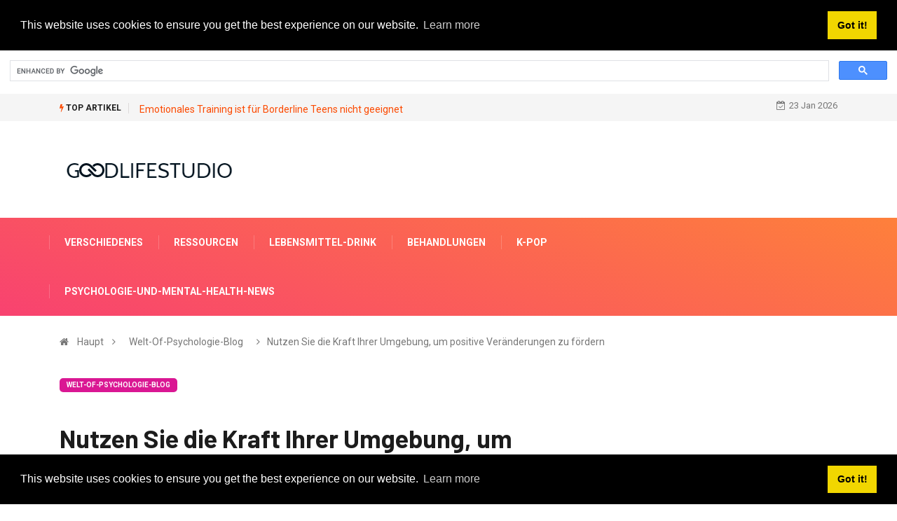

--- FILE ---
content_type: text/html; charset=UTF-8
request_url: https://de.goodlifestudio.net/class-header-post-title-class-NY9
body_size: 10440
content:
<html lang="de-DE">
<head>
<!-- Basic Page Needs
================================================== -->
<meta charset="utf-8">
 <title>NUTZEN SIE DIE KRAFT IHRER UMGEBUNG, UM POSITIVE VER&#228;NDERUNGEN ZU F&#246;RDERN - WELT-OF-PSYCHOLOGIE-BLOG - 2026</title>
<meta name="keywords" content=" - Die Umwelt beeinflusst unser Verhalten stark. Laut dem Autor und Psychologen John C. Norcross, Ph.D., in seinem Buch Changeology: 5 Schritte zur Verwirklichung" />
<meta name="description" content="Die Umwelt beeinflusst unser Verhalten stark. Laut dem Autor und Psychologen John C. Norcross, Ph.D., in seinem Buch Changeology: 5 Schritte zur Verwirklichung" />
<meta name="viewport" content="width=device-width" />
<meta name="twitter:card" content="summary" />
<meta name="twitter:title" content="NUTZEN SIE DIE KRAFT IHRER UMGEBUNG, UM POSITIVE VER&#228;NDERUNGEN ZU F&#246;RDERN - WELT-OF-PSYCHOLOGIE-BLOG - 2026" />
<meta name="twitter:image" content="https://goodlifestudio.net/img/world-of-psychology-blog/using-the-power-of-your-environment-to-promote-positive-change.jpg" />
<meta property="og:title" content="NUTZEN SIE DIE KRAFT IHRER UMGEBUNG, UM POSITIVE VER&#228;NDERUNGEN ZU F&#246;RDERN - WELT-OF-PSYCHOLOGIE-BLOG - 2026" />
<meta property="og:description" content="Die Umwelt beeinflusst unser Verhalten stark. Laut dem Autor und Psychologen John C. Norcross, Ph.D., in seinem Buch Changeology: 5 Schritte zur Verwirklichung" />
<meta property="og:locale" content="de-DE" />
<meta property="og:type" content="article" />
<meta property="og:url" content="https://de.goodlifestudio.net/class-header-post-title-class-NY9" />
<meta property="og:image" content="https://goodlifestudio.net/img/world-of-psychology-blog/using-the-power-of-your-environment-to-promote-positive-change.jpg" />
<meta property="og:site_name" content="" />
<meta property="og:video" content="https://www.youtube.com/embed/" />
<meta name="8eed5d6abb8d3da6cb6c9620d4bfb734" content="7e70c7e0a8b50270bd0068f0bf3da969">
<link rel="canonical" href="https://de.goodlifestudio.net/class-header-post-title-class-NY9" />
<link rel="shortcut icon" type="image/x-icon" href="https://goodlifestudio.net/favicon.png" />
<link rel="alternate" type="application/rss+xml" href="https://de.goodlifestudio.net/rss/" />
<meta name="084eb0fb3e513089d98b05df685c8de5" content="016c2a95675a16a81bf1b14bed04e3f8">
<script src="//pagead2.googlesyndication.com/pagead/js/adsbygoogle.js" async></script>
<script async src="https://pagead2.googlesyndication.com/pagead/js/adsbygoogle.js?client=ca-pub-8774756844524635"
     crossorigin="anonymous"></script>
<script async src="https://cse.google.com/cse.js?cx=222f67eb9b03c1b26"></script>
<div class="gcse-search"></div>
<!-- Mobile Specific Metas
================================================== -->
<meta http-equiv="X-UA-Compatible" content="IE=edge">
<meta name="viewport" content="width=device-width, initial-scale=1, shrink-to-fit=no">
<!--Favicon-->
<link rel="shortcut icon" href="images/favicon.ico" type="image/x-icon">
<link rel="icon" href="images/favicon.ico" type="image/x-icon">
<!-- CSS
================================================== -->
<!-- Bootstrap --> 
<link rel="stylesheet" href="https://goodlifestudio.net/template/css/bootstrap.min.css">
<!-- IconFont -->
<link rel="stylesheet" href="https://goodlifestudio.net/template/css/iconfonts.css">
<!-- FontAwesome -->
<link rel="stylesheet" href="https://goodlifestudio.net/template/css/font-awesome.min.css">
<!-- Owl Carousel -->
<link rel="stylesheet" href="https://goodlifestudio.net/template/css/owl.carousel.min.css">
<link rel="stylesheet" href="https://goodlifestudio.net/template/css/owl.theme.default.min.css">
<!-- magnific -->
<link rel="stylesheet" href="https://goodlifestudio.net/template/css/magnific-popup.css">
<!-- Template styles-->
<link rel="stylesheet" href="https://goodlifestudio.net/template/css/style.css">
<!-- Responsive styles-->
<link rel="stylesheet" href="https://goodlifestudio.net/template/css/responsive.css">
<!-- Colorbox -->
<link rel="stylesheet" href="https://goodlifestudio.net/template/css/colorbox.css">
<!-- HTML5 shim, for IE6-8 support of HTML5 elements. All other JS at the end of file. -->
<!--[if lt IE 9]>
<script src="https://goodlifestudio.net/template/js/html5shiv.js"></script>
<script src="https://goodlifestudio.net/template/js/respond.min.js"></script>
<![endif]--></head>
<body>
<div class="trending-bar trending-light d-md-block">
<div class="container">
<div class="row justify-content-between">
<div class="col-md-9 text-center text-md-left">
<p class="trending-title"><i class="tsicon fa fa-bolt"></i> Top Artikel</p>
 
<a href="/itemprop-headline-name-class-2HL">Emotionales Training ist f&#252;r Borderline Teens nicht geeignet</a>
 <!-- Carousel end -->
</div><!-- Col end -->
<div class="col-md-3 text-md-right text-center">
<div class="ts-date">
<i class="fa fa-calendar-check-o"></i>23 Jan 2026</div>
</div><!-- Col end -->
</div><!--/ Row end -->
</div><!--/ Container end -->
</div><!--/ Trending end -->
<!-- Header start -->
<header id="header" class="header">
<div class="container">
<div class="row align-items-center justify-content-between">
<div class="col-md-3 col-sm-12">
<div class="logo">
<a href="/">
<center> <img src="https://goodlifestudio.net/template/img/logo.png" alt="goodlifestudio.net">
</center>
</a>
</div>
</div><!-- logo col end -->
<!-- header right end -->
</div><!-- Row end -->
</div><!-- Logo and banner area end -->
</header><!--/ Header end -->
<div class="main-nav clearfix">
<div class="container">
<div class="row justify-content-between">
<nav class="navbar navbar-expand-lg col-lg-8">
<div class="site-nav-inner float-left">
<button class="navbar-toggler collapsed" type="button" data-toggle="collapse" data-target="#navbarSupportedContent" aria-controls="navbarSupportedContent" aria-expanded="false" aria-label="Toggle navigation">
<span class="fa fa-bars"></span>
</button>
<!-- End of Navbar toggler -->
<div id="navbarSupportedContent" class="navbar-collapse navbar-responsive-collapse collapse" style="
    min-width: 1050px;
">
<ul class="nav navbar-nav">
<li>
<a href="/miscellaneous/">Verschiedenes</a>
</li><li>
<a href="/resources/">Ressourcen</a>
</li><li>
<a href="/food-drink/">Lebensmittel-Drink</a>
</li><li>
<a href="/treatments/">Behandlungen</a>
</li><li>
<a href="/k-pop/">K-Pop</a>
</li><li>
<a href="/psychology-and-mental-health-news/">Psychologie-Und-Mental-Health-News</a>
</li>
<!-- Video menu end -->
<!-- Features menu end -->
</ul><!--/ Nav ul end -->
</div><!--/ Collapse end -->
</div><!-- Site Navbar inner end -->
</nav><!--/ Navigation end -->
 
</div><!--/ Row end -->
</div><!--/ Container end -->
</div><!-- Menu wrapper end --><!-- breadcrumb -->
<div class="breadcrumb-section">
<div class="container">
<div class="row">
<div class="col-12">
<ol class="breadcrumb">
<li>
<i class="fa fa-home"></i>
<a href="/">Haupt</a>
<i class="fa fa-angle-right"></i>
</li>
<li><a href="/world-of-psychology-blog/">Welt-Of-Psychologie-Blog</a></li>
<li><i class="fa fa-angle-right"></i>Nutzen Sie die Kraft Ihrer Umgebung, um positive Ver&#228;nderungen zu f&#246;rdern</li>
</ol>		
</div>
</div><!-- row end -->
</div><!-- container end -->
</div>
<!-- breadcrumb end -->
<section class="main-content pt-0">
<div class="container">
<div class="row ts-gutter-30">
<div class="col-lg-8">
<div class="single-post">
<div class="post-header-area">
<ul class="post-meta">
<li>
<a href="/world-of-psychology-blog/" class="post-cat fashion">Welt-Of-Psychologie-Blog</a>
</li>
</ul>
</div><!-- post-header-area end -->
<div class="post-content-area">
<h1 class="post-title title-lg">Nutzen Sie die Kraft Ihrer Umgebung, um positive Ver&#228;nderungen zu f&#246;rdern</h1>

<p><p><img src=https://goodlifestudio.net/img/images/world-of-psychology-blog/using-the-power-of-your-environment-to-promote-positive-change.jpg></p><p><img src=https://goodlifestudio.net/img/images/world-of-psychology-blog/using-the-power-of-your-environment-to-promote-positive-change_2.jpg></p>Die Umwelt beeinflusst unser Verhalten stark. Laut dem Autor und Psychologen John C. Norcross, Ph.D., in seinem Buch <em>Changeology: 5 Schritte zur Verwirklichung Ihrer Ziele und Vors&#228;tze</em>Dies ist eine wichtige Lehre aus der Sozialpsychologie. (Ein Beispiel daf&#252;r ist dieses ber&#252;chtigte Gef&#228;ngnisexperiment.)</p><p>Gl&#252;cklicherweise haben wir auch die Kraft, unsere Umwelt zu gestalten.</p><p>Diese F&#228;higkeit wird besonders wichtig, wenn wir versuchen, positive Ver&#228;nderungen in unserem Leben herbeizuf&#252;hren, angefangen von der Raucherentw&#246;hnung &#252;ber das Nichttrinken bis hin zu mehr Schlaf und der Verbesserung des geringen Selbstwertgef&#252;hls.</p><p><ins class="adsbygoogle"
     style="display:block"
     data-ad-client="ca-pub-8774756844524635"
     data-ad-slot="1915733279"
     data-ad-format="auto"
     data-full-width-responsive="true"></ins>
<script>
     (adsbygoogle = window.adsbygoogle || []).push({});
</script><p><p>Interessanterweise ist die Technik zur Nutzung unserer Umwelt, obwohl sie laut Norcross &#39;Forschungen so hilfreich ist, nicht ausreichend genutzt. &quot;Menschen k&#246;nnen so sehr damit besch&#228;ftigt sein, ihre inneren Gedanken und Gef&#252;hle zu untersuchen, dass sie es vers&#228;umen, ihre Umgebung mit ihrem Ziel synchron zu halten.&quot;</p><p>Im <em>Changeology, </em>Norcross teilt f&#252;nf wichtige M&#246;glichkeiten, wie wir unsere Umwelt optimal nutzen k&#246;nnen, um unsere Ziele zu unterst&#252;tzen.</p><p>1. Denken Sie daran, dass die Umgebung &#252;ber die Geografie hinausgeht.</p><p>„Ihre Umgebung wird nicht einfach dadurch definiert, wo Sie sich befinden. Es ist auch gekennzeichnet durch die Menschen, die Sie umgeben, und die Situation, in der Sie sich befinden “, so Norcross. Er erinnert die Leser daran, dass wir unseren Kontakt zu Menschen, Orten und Dingen anpassen k&#246;nnen.</p><p>Wenn Sie beispielsweise versuchen, mit dem Rauchen aufzuh&#246;ren, welche Situationen machen dieses Ziel besonders schwierig? Welche Personen sind besonders kritisch oder unterst&#252;tzend, wenn Sie versuchen, ein geringes Selbstwertgef&#252;hl zu verbessern?</p><p>2. Identifizieren Sie die &quot;Kritiker&quot; und die &quot;Moderatoren&quot;. </p><p>Stellen Sie sich als Detektiv vor und beachten Sie, „was Sie davon abh&#228;lt und was Ihre Ver&#228;nderung erleichtert“. Zu den problematischen Faktoren k&#246;nnen beispielsweise die Tageszeit und Ihre eigenen Gef&#252;hle geh&#246;ren.</p></p><ins class="adsbygoogle"
     style="display:block"
     data-ad-client="ca-pub-8774756844524635"
     data-ad-slot="1915733279"
     data-ad-format="auto"
     data-full-width-responsive="true"></ins>
<script>
     (adsbygoogle = window.adsbygoogle || []).push({});
</script><p>Wenn Sie gestresst sind, k&#246;nnen Sie nach einem Drink greifen. Wenn Sie Ihre morgendliche Tasse Kaffee getrunken haben, greifen Sie m&#246;glicherweise nach einer Zigarette. Wenn Sie von der Arbeit nach Hause kommen, sp&#252;ren Sie m&#246;glicherweise, wie Ihr Selbstwertgef&#252;hl sinkt.</p><p>3. Schaffen Sie ein positives Umfeld. </p><p>Laut Norcross: &quot;Wenn Sie nicht die geeigneten Umweltoptionen in Ihrer N&#228;he sehen, schaffen Sie die Umgebung, die Sie ben&#246;tigen.&quot; Er zitiert den Schriftsteller Orison Swett Marden: „Ein starker, erfolgreicher Mann ist nicht das Opfer seiner Umwelt. Er schafft g&#252;nstige Bedingungen. “</p><p>Welche Art von Umgebung k&#246;nnen Sie schaffen, um sich auf positive Ver&#228;nderungen einzulassen? Welche Dinge schlie&#223;t Ihre unterst&#252;tzende Umgebung ein (oder schlie&#223;t sie aus)?</p><p>4. F&#252;gen Sie Ihrer Umgebung Erinnerungen hinzu. </p><p>Untersuchungen haben ergeben, dass Textnachrichten Menschen helfen, mit dem Rauchen aufzuh&#246;ren, und Erinnerungen helfen Menschen, die mit dem Trinken aufgeh&#246;rt haben, auf dem richtigen Weg zu bleiben, schreibt Norcross.</p><p>Er beobachtete auch die Kraft von Erinnerungen, als er sich mit einem Pharmaunternehmen beriet. Ziel war es, den Patienten bei der Einnahme ihrer Medikamente zu helfen. Das Medikament war sehr effektiv. Aber das Regime war kompliziert.</p><p>Norcross gab den Patienten eine Vielzahl von Erinnerungen, darunter spezielle Pillendosen, Uhren mit vorprogrammierten Alarmen und Aufkleber f&#252;r ihre Kalender. Diese Erinnerungen f&#252;hrten zu einer Compliance-Rate von 90 Prozent.</p><p>Sie k&#246;nnen die folgenden Erinnerungen verwenden, um Ihre positiven Ver&#228;nderungen zu f&#246;rdern: Haftnotizen auf verschiedenen Spiegeln; Aufgabenlisten auf Ihrem Schreibtisch und in Ihrer Tasche; und Nachrichten auf Ihrem Telefon und Computer.</p></p><ins class="adsbygoogle"
     style="display:block"
     data-ad-client="ca-pub-8774756844524635"
     data-ad-slot="1915733279"
     data-ad-format="auto"
     data-full-width-responsive="true"></ins>
<script>
     (adsbygoogle = window.adsbygoogle || []).push({});
</script><p>5. Vermeiden Sie problematische Personen und Situationen.</p><p>&quot;Vermeiden Sie Situationen mit hohem Risiko und Menschen, die das Problem neu entfachen&quot;, so Norcross. Er gibt das Beispiel von Andrew, der aufh&#246;ren wollte, zu viel auszugeben und zu viel zu feiern, was seine Umgebung allzu einfach machte.</p><p>So hat Andrew seine Umgebung ge&#228;ndert, um seine Ziele zu unterst&#252;tzen und aufrechtzuerhalten: „Er hat das Standardverhalten zu einer ruhigen Nacht im Kino mit nicht trinkenden Freunden gemacht. er lie&#223; seinen Arbeitgeber seinen Gehaltsscheck direkt einzahlen, damit er am Freitag nicht mit Bargeld &#252;berflutet wurde; und er plante Hausarbeit, Kirche und Fr&#252;hst&#252;ck f&#252;r Sonntagmorgen, anstatt bis in den Nachmittag hinein zu schlafen. “</p><p>Unsere Umwelt spielt eine wichtige Rolle bei der Gestaltung unseres Verhaltens. Nutzen Sie dies zu Ihrem Vorteil, wenn Sie positive Ver&#228;nderungen in Ihrem Leben vornehmen.</p><blockquote><p><em>Weitere Informationen zur Changeologie finden Sie auf der Website von John Norcross.</em> <em>Dies bietet auch zus&#228;tzliche Ressourcen, mit denen Sie Ihre Ziele erreichen k&#246;nnen.</em></p></blockquote> <p> <br><p><em>Dieser Artikel enth&#228;lt Affiliate-Links zu Amazon.com, wo beim Kauf eines Buches eine kleine Provision an Psych Central gezahlt wird. Vielen Dank f&#252;r Ihre Unterst&#252;tzung von Psych Central!</em></p> 

</div><!-- post-content-area end -->
<div class="post-footer">
<div class="tag-lists">
<span>Kategorie: </span><a href="/world-of-psychology-blog/">Welt-Of-Psychologie-Blog</a>
</div><!-- tag lists -->
<div class="post-navigation clearfix">
<div class="post-previous float-left">
<a href="/class-header-post-title-class-XK1">
<img src="https://goodlifestudio.net/img/world-of-psychology-blog/we-need-a-more-cohesive-definition-of-recovery" alt="Wir brauchen eine koh&#228;rentere Definition von „Erholung“">
<span>Vorherige Artikel</span>
<p>Wir brauchen eine koh&#228;rentere Definition von „Erholung“</p>
</a>
</div>
<div class="post-next float-right">
<a href="/class-header-post-title-class-LAK">
<img src="https://goodlifestudio.net/img/world-of-psychology-blog/my-therapist-wont-stop-yawning-in-session.jpg" alt="Mein Therapeut h&#246;rt in der Sitzung nicht auf zu g&#228;hnen">
<span>Nächster Artikel</span>
<p>Mein Therapeut h&#246;rt in der Sitzung nicht auf zu g&#228;hnen</p>
</a>
</div>
</div><!-- post navigation -->
<div class="gap-30"></div>
<!-- realted post start -->
<div class="related-post">

<h2 class="block-title">
<span class="title-angle-shap"> Empfohlen Tipp Der Redaktion 2026</span>
</h2>
<div class="row">
<div class="col-md-4">
<div class="post-block-style">
<div class="post-thumb">
<a href="/class-header-post-title-class-NMQ">
<img class="img-fluid" src="https://goodlifestudio.net/img/world-of-psychology-blog/perhaps-why-tiger-woods-cheats.jpg" alt="Vielleicht, warum Tiger Woods betr&#252;gt">
</a>
<div class="grid-cat">
<a class="post-cat tech" href="/world-of-psychology-blog/">Welt-Of-Psychologie-Blog</a>
</div>
</div>
<div class="post-content">
<h2 class="post-title">
<a href="/class-header-post-title-class-NMQ">Vielleicht, warum Tiger Woods betr&#252;gt</a>
</h2>
<div class="post-meta mb-7 p-0">
<span class="post-date"><i class="fa fa-clock-o"></i> 2020</span>
</div>
</div><!-- Post content end -->
</div>
</div><!-- col end --><div class="col-md-4">
<div class="post-block-style">
<div class="post-thumb">
<a href="/itemprop-headline-name-class-BUJ">
<img class="img-fluid" src="https://goodlifestudio.net/img/psychology-and-mental-health-news/downside-to-court-ordered-child-support.jpg" alt="Nachteil des gerichtlichen Kindergeldes">
</a>
<div class="grid-cat">
<a class="post-cat tech" href="/psychology-and-mental-health-news/">Psychologie-Und-Mental-Health-News</a>
</div>
</div>
<div class="post-content">
<h2 class="post-title">
<a href="/itemprop-headline-name-class-BUJ">Nachteil des gerichtlichen Kindergeldes</a>
</h2>
<div class="post-meta mb-7 p-0">
<span class="post-date"><i class="fa fa-clock-o"></i> 2020</span>
</div>
</div><!-- Post content end -->
</div>
</div><!-- col end --><div class="col-md-4">
<div class="post-block-style">
<div class="post-thumb">
<a href="/itemprop-headline-name-class-I5F">
<img class="img-fluid" src="https://goodlifestudio.net/img/psychology-and-mental-health-news/neurological-basis-for-dads-attachment-to-their-girls.jpg" alt="Neurologische Grundlage f&#252;r die Bindung von V&#228;tern an ihre M&#228;dchen">
</a>
<div class="grid-cat">
<a class="post-cat tech" href="/psychology-and-mental-health-news/">Psychologie-Und-Mental-Health-News</a>
</div>
</div>
<div class="post-content">
<h2 class="post-title">
<a href="/itemprop-headline-name-class-I5F">Neurologische Grundlage f&#252;r die Bindung von V&#228;tern an ihre M&#228;dchen</a>
</h2>
<div class="post-meta mb-7 p-0">
<span class="post-date"><i class="fa fa-clock-o"></i> 2020</span>
</div>
</div><!-- Post content end -->
</div>
</div><!-- col end --><div class="col-md-4">
<div class="post-block-style">
<div class="post-thumb">
<a href="/class-header-post-title-class-PKZ">
<img class="img-fluid" src="https://goodlifestudio.net/img/ask-the-therapist/cant-finish-anything-i-start.jpg" alt="Ich kann nichts beenden, was ich beginne">
</a>
<div class="grid-cat">
<a class="post-cat tech" href="/ask-the-therapist/">Ask-The-Therapeut</a>
</div>
</div>
<div class="post-content">
<h2 class="post-title">
<a href="/class-header-post-title-class-PKZ">Ich kann nichts beenden, was ich beginne</a>
</h2>
<div class="post-meta mb-7 p-0">
<span class="post-date"><i class="fa fa-clock-o"></i> 2020</span>
</div>
</div><!-- Post content end -->
</div>
</div><!-- col end --><div class="col-md-4">
<div class="post-block-style">
<div class="post-thumb">
<a href="/class-header-post-title-class-J2L">
<img class="img-fluid" src="https://goodlifestudio.net/img/ask-the-therapist/partner-doesnt-trust-me.jpg" alt="Partner vertraut mir nicht">
</a>
<div class="grid-cat">
<a class="post-cat tech" href="/ask-the-therapist/">Ask-The-Therapeut</a>
</div>
</div>
<div class="post-content">
<h2 class="post-title">
<a href="/class-header-post-title-class-J2L">Partner vertraut mir nicht</a>
</h2>
<div class="post-meta mb-7 p-0">
<span class="post-date"><i class="fa fa-clock-o"></i> 2020</span>
</div>
</div><!-- Post content end -->
</div>
</div><!-- col end --><div class="col-md-4">
<div class="post-block-style">
<div class="post-thumb">
<a href="/spinal-inflammatory-arthritis">
<img class="img-fluid" src="https://goodlifestudio.net/img/resources/671/spinal-inflammatory-arthritis_2.jpg" alt="Wirbelsäulenentzündliche Arthritis und Osteoporose">
</a>
<div class="grid-cat">
<a class="post-cat tech" href="/resources/">Ressourcen</a>
</div>
</div>
<div class="post-content">
<h2 class="post-title">
<a href="/spinal-inflammatory-arthritis">Wirbelsäulenentzündliche Arthritis und Osteoporose</a>
</h2>
<div class="post-meta mb-7 p-0">
<span class="post-date"><i class="fa fa-clock-o"></i> 2019</span>
</div>
</div><!-- Post content end -->
</div>
</div><!-- col end -->
</div><!-- row end -->
</div>
<!-- realted post end -->
<div class="gap-30"></div>
<!-- comments start -->
<!-- comment form end -->
</div>
</div><!-- single-post end -->
</div><!-- col-lg-8 -->
<div class="col-lg-4">
<div class="sidebar">
<!-- widget end -->
<div class="sidebar-widget ads-widget mt-20">
<div class="ads-image">
<ins class="adsbygoogle"
     style="display:block"
     data-ad-client="ca-pub-8774756844524635"
     data-ad-slot="5723309863"
     data-ad-format="auto"
     data-full-width-responsive="true"></ins>
<script>
     (adsbygoogle = window.adsbygoogle || []).push({});
</script></div>
</div><!-- widget end -->
<div class="sidebar-widget featured-tab post-tab mb-20">
<ul class="nav nav-tabs">
<li class="nav-item">
<a class="nav-link animated fadeIn active" href="#post_tab_a" data-toggle="tab">
<span class="tab-head">
<span class="tab-text-title">Tipp Der Redaktion</span>					
</span>
</a>
</li>
<li class="nav-item">
<a class="nav-link animated fadeIn" href="#post_tab_b" data-toggle="tab">
<span class="tab-head">
<span class="tab-text-title">Empfohlen</span>					
</span>
</a>
</li>
<li class="nav-item">
<a class="nav-link animated fadeIn" href="#post_tab_c" data-toggle="tab">
<span class="tab-head">
<span class="tab-text-title">Beliebte Beiträge</span>					
</span>
</a>
</li>
</ul>
<div class="gap-50 d-none d-md-block"></div>
<div class="row">
<div class="col-12">
<div class="tab-content">
<div class="tab-pane animated fadeInRight active" id="post_tab_a">
<div class="list-post-block">
<ul class="list-post">
<li>
<div class="post-block-style media">
<div class="post-thumb">
<a href="/itemprop-headline-name-class-W3E">
<img class="img-fluid" src="https://goodlifestudio.net/img/psychology-and-mental-health-news/aging-worries-influence-die-young-philosophy.jpg" alt="Alternde Sorgen beeinflussen die junge Philosophie">
</a>
<span class="tab-post-count"> </span>
</div><!-- Post thumb end -->
<div class="post-content media-body">
<div class="grid-category">
<a class="post-cat tech-color" href="/itemprop-headline-name-class-W3E">Psychologie-Und-Mental-Health-News</a>
</div>
<h2 class="post-title">
<a href="/itemprop-headline-name-class-W3E">Alternde Sorgen beeinflussen die junge Philosophie</a>
</h2>
<div class="post-meta mb-7">
<span class="post-date"><i class="fa fa-clock-o"></i> 2020</span>
</div>
</div><!-- Post content end -->
</div><!-- Post block style end -->
</li><li>
<div class="post-block-style media">
<div class="post-thumb">
<a href="/itemprop-headline-name-class-YMN">
<img class="img-fluid" src="https://goodlifestudio.net/img/psychology-and-mental-health-news/guerilla-tactics-tied-to-greater-ptsd-risk-for-vets.jpg" alt="Guerilla-Taktiken im Zusammenhang mit einem h&#246;heren PTBS-Risiko f&#252;r Tier&#228;rzte">
</a>
<span class="tab-post-count"> </span>
</div><!-- Post thumb end -->
<div class="post-content media-body">
<div class="grid-category">
<a class="post-cat tech-color" href="/itemprop-headline-name-class-YMN">Psychologie-Und-Mental-Health-News</a>
</div>
<h2 class="post-title">
<a href="/itemprop-headline-name-class-YMN">Guerilla-Taktiken im Zusammenhang mit einem h&#246;heren PTBS-Risiko f&#252;r Tier&#228;rzte</a>
</h2>
<div class="post-meta mb-7">
<span class="post-date"><i class="fa fa-clock-o"></i> 2020</span>
</div>
</div><!-- Post content end -->
</div><!-- Post block style end -->
</li><li>
<div class="post-block-style media">
<div class="post-thumb">
<a href="/class-header-post-title-class-45D">
<img class="img-fluid" src="https://goodlifestudio.net/img/world-of-psychology-blog/restless-legs-syndrome-linked-to-psychiatric-conditions.jpg" alt="Restless-Legs-Syndrom im Zusammenhang mit psychiatrischen Erkrankungen">
</a>
<span class="tab-post-count"> </span>
</div><!-- Post thumb end -->
<div class="post-content media-body">
<div class="grid-category">
<a class="post-cat tech-color" href="/class-header-post-title-class-45D">Welt-Of-Psychologie-Blog</a>
</div>
<h2 class="post-title">
<a href="/class-header-post-title-class-45D">Restless-Legs-Syndrom im Zusammenhang mit psychiatrischen Erkrankungen</a>
</h2>
<div class="post-meta mb-7">
<span class="post-date"><i class="fa fa-clock-o"></i> 2020</span>
</div>
</div><!-- Post content end -->
</div><!-- Post block style end -->
</li><li>
<div class="post-block-style media">
<div class="post-thumb">
<a href="/class-header-post-title-class-L96">
<img class="img-fluid" src="https://goodlifestudio.net/img/world-of-psychology-blog/9-ways-to-talk-to-your-children-about-mass-shootings.jpg" alt="9 M&#246;glichkeiten, mit Ihren Kindern &#252;ber Massenerschie&#223;ungen zu sprechen">
</a>
<span class="tab-post-count"> </span>
</div><!-- Post thumb end -->
<div class="post-content media-body">
<div class="grid-category">
<a class="post-cat tech-color" href="/class-header-post-title-class-L96">Welt-Of-Psychologie-Blog</a>
</div>
<h2 class="post-title">
<a href="/class-header-post-title-class-L96">9 M&#246;glichkeiten, mit Ihren Kindern &#252;ber Massenerschie&#223;ungen zu sprechen</a>
</h2>
<div class="post-meta mb-7">
<span class="post-date"><i class="fa fa-clock-o"></i> 2020</span>
</div>
</div><!-- Post content end -->
</div><!-- Post block style end -->
</li><li>
<div class="post-block-style media">
<div class="post-thumb">
<a href="/itemprop-headline-name-class-R3L">
<img class="img-fluid" src="https://goodlifestudio.net/img/psychology-and-mental-health-news/pediatric-mental-health-check-ups-help-predict-future-needs.jpg" alt="P&#228;diatrische Untersuchungen zur psychischen Gesundheit helfen bei der Vorhersage zuk&#252;nftiger Bed&#252;rfnisse">
</a>
<span class="tab-post-count"> </span>
</div><!-- Post thumb end -->
<div class="post-content media-body">
<div class="grid-category">
<a class="post-cat tech-color" href="/itemprop-headline-name-class-R3L">Psychologie-Und-Mental-Health-News</a>
</div>
<h2 class="post-title">
<a href="/itemprop-headline-name-class-R3L">P&#228;diatrische Untersuchungen zur psychischen Gesundheit helfen bei der Vorhersage zuk&#252;nftiger Bed&#252;rfnisse</a>
</h2>
<div class="post-meta mb-7">
<span class="post-date"><i class="fa fa-clock-o"></i> 2020</span>
</div>
</div><!-- Post content end -->
</div><!-- Post block style end -->
</li>
</ul><!-- List post end -->
</div>
</div><!-- Tab pane 1 end -->
<div class="tab-pane animated fadeInRight" id="post_tab_b">
<div class="list-post-block">
<ul class="list-post">
<li>
<div class="post-block-style media">
<div class="post-thumb">
<a href="/itemprop-headline-name-class-HXT">
<img class="img-fluid" src="https://goodlifestudio.net/img/psychology-and-mental-health-news/valuing-moral-law-over-compassion-may-lead-to-prejudice.jpg" alt="Die Wertsch&#228;tzung des Sittengesetzes gegen&#252;ber dem Mitgef&#252;hl kann zu Vorurteilen f&#252;hren">
</a>
<span class="tab-post-count"> </span>
</div><!-- Post thumb end -->
<div class="post-content media-body">
<div class="grid-category">
<a class="post-cat tech-color" href="/itemprop-headline-name-class-HXT">Psychologie-Und-Mental-Health-News</a>
</div>
<h2 class="post-title">
<a href="/itemprop-headline-name-class-HXT">Die Wertsch&#228;tzung des Sittengesetzes gegen&#252;ber dem Mitgef&#252;hl kann zu Vorurteilen f&#252;hren</a>
</h2>
<div class="post-meta mb-7">
<span class="post-date"><i class="fa fa-clock-o"></i> 2020</span>
</div>
</div><!-- Post content end -->
</div><!-- Post block style end -->
</li><li>
<div class="post-block-style media">
<div class="post-thumb">
<a href="/class-header-post-title-class-E6T">
<img class="img-fluid" src="https://goodlifestudio.net/img/ask-the-therapist/are-boyfriends-violent-jokes-a-red-flag.jpg" alt="Sind die gewaltt&#228;tigen Witze eines Freundes eine rote Fahne?">
</a>
<span class="tab-post-count"> </span>
</div><!-- Post thumb end -->
<div class="post-content media-body">
<div class="grid-category">
<a class="post-cat tech-color" href="/class-header-post-title-class-E6T">Ask-The-Therapeut</a>
</div>
<h2 class="post-title">
<a href="/class-header-post-title-class-E6T">Sind die gewaltt&#228;tigen Witze eines Freundes eine rote Fahne?</a>
</h2>
<div class="post-meta mb-7">
<span class="post-date"><i class="fa fa-clock-o"></i> 2020</span>
</div>
</div><!-- Post content end -->
</div><!-- Post block style end -->
</li><li>
<div class="post-block-style media">
<div class="post-thumb">
<a href="/itemprop-headline-name-class-W0P">
<img class="img-fluid" src="https://goodlifestudio.net/img/psychology-and-mental-health-news/ohio-study-ids-those-at-highest-risk-for-opioid-addiction.jpg" alt="Ohio Study IDs Personen mit dem h&#246;chsten Risiko f&#252;r Opioidabh&#228;ngigkeit">
</a>
<span class="tab-post-count"> </span>
</div><!-- Post thumb end -->
<div class="post-content media-body">
<div class="grid-category">
<a class="post-cat tech-color" href="/itemprop-headline-name-class-W0P">Psychologie-Und-Mental-Health-News</a>
</div>
<h2 class="post-title">
<a href="/itemprop-headline-name-class-W0P">Ohio Study IDs Personen mit dem h&#246;chsten Risiko f&#252;r Opioidabh&#228;ngigkeit</a>
</h2>
<div class="post-meta mb-7">
<span class="post-date"><i class="fa fa-clock-o"></i> 2020</span>
</div>
</div><!-- Post content end -->
</div><!-- Post block style end -->
</li><li>
<div class="post-block-style media">
<div class="post-thumb">
<a href="/itemprop-headline-name-class-302">
<img class="img-fluid" src="https://goodlifestudio.net/img/psychology-and-mental-health-news/holocaust-trauma-impacts-how-survivors-offspring-cope-with-caregiving.jpg" alt="Holocaust-Trauma beeinflusst, wie Nachkommen von &#220;berlebenden mit Pflege umgehen">
</a>
<span class="tab-post-count"> </span>
</div><!-- Post thumb end -->
<div class="post-content media-body">
<div class="grid-category">
<a class="post-cat tech-color" href="/itemprop-headline-name-class-302">Psychologie-Und-Mental-Health-News</a>
</div>
<h2 class="post-title">
<a href="/itemprop-headline-name-class-302">Holocaust-Trauma beeinflusst, wie Nachkommen von &#220;berlebenden mit Pflege umgehen</a>
</h2>
<div class="post-meta mb-7">
<span class="post-date"><i class="fa fa-clock-o"></i> 2020</span>
</div>
</div><!-- Post content end -->
</div><!-- Post block style end -->
</li><li>
<div class="post-block-style media">
<div class="post-thumb">
<a href="/itemprop-headline-name-class-1Q8">
<img class="img-fluid" src="https://goodlifestudio.net/img/psychology-and-mental-health-news/sleep-disordered-breathing-tied-to-risk-for-behavioral-emotional-problems.jpg" alt="Schlafst&#246;rende Atmung ist mit dem Risiko f&#252;r Verhaltens- und emotionale Probleme verbunden">
</a>
<span class="tab-post-count"> </span>
</div><!-- Post thumb end -->
<div class="post-content media-body">
<div class="grid-category">
<a class="post-cat tech-color" href="/itemprop-headline-name-class-1Q8">Psychologie-Und-Mental-Health-News</a>
</div>
<h2 class="post-title">
<a href="/itemprop-headline-name-class-1Q8">Schlafst&#246;rende Atmung ist mit dem Risiko f&#252;r Verhaltens- und emotionale Probleme verbunden</a>
</h2>
<div class="post-meta mb-7">
<span class="post-date"><i class="fa fa-clock-o"></i> 2020</span>
</div>
</div><!-- Post content end -->
</div><!-- Post block style end -->
</li>
</ul><!-- List post end -->
</div>
</div><!-- Tab pane 2 end -->
<div class="tab-pane animated fadeInRight" id="post_tab_c">
<div class="list-post-block">
<ul class="list-post">
<li>
<div class="post-block-style media">
<div class="post-thumb">
<a href="/class-header-post-title-class-215">
<img class="img-fluid" src="https://goodlifestudio.net/img/world-of-psychology-blog/making-sense-of-tragedy--newtown-ct.jpg" alt="Die Trag&#246;die verstehen - Newtown, CT">
</a>
<span class="tab-post-count"> </span>
</div><!-- Post thumb end -->
<div class="post-content media-body">
<div class="grid-category">
<a class="post-cat tech-color" href="/class-header-post-title-class-215">Welt-Of-Psychologie-Blog</a>
</div>
<h2 class="post-title">
<a href="/class-header-post-title-class-215">Die Trag&#246;die verstehen - Newtown, CT</a>
</h2>
<div class="post-meta mb-7">
<span class="post-date"><i class="fa fa-clock-o"></i> 2020</span>
</div>
</div><!-- Post content end -->
</div><!-- Post block style end -->
</li><li>
<div class="post-block-style media">
<div class="post-thumb">
<a href="/class-header-post-title-class-QY7">
<img class="img-fluid" src="https://goodlifestudio.net/img/ask-the-therapist/terrified-of-my-father-nightmares-that-he-will-kill-me.jpg" alt="Angst vor meinem Vater, Albtr&#228;ume, dass er mich t&#246;ten wird">
</a>
<span class="tab-post-count"> </span>
</div><!-- Post thumb end -->
<div class="post-content media-body">
<div class="grid-category">
<a class="post-cat tech-color" href="/class-header-post-title-class-QY7">Ask-The-Therapeut</a>
</div>
<h2 class="post-title">
<a href="/class-header-post-title-class-QY7">Angst vor meinem Vater, Albtr&#228;ume, dass er mich t&#246;ten wird</a>
</h2>
<div class="post-meta mb-7">
<span class="post-date"><i class="fa fa-clock-o"></i> 2020</span>
</div>
</div><!-- Post content end -->
</div><!-- Post block style end -->
</li><li>
<div class="post-block-style media">
<div class="post-thumb">
<a href="/itemprop-headline-name-class-OML">
<img class="img-fluid" src="https://goodlifestudio.net/img/psychology-and-mental-health-news/couples-often-miss-signs-one-is-feeling-down.jpg" alt="Paare vermissen oft Zeichen, die man sich schlecht f&#252;hlt">
</a>
<span class="tab-post-count"> </span>
</div><!-- Post thumb end -->
<div class="post-content media-body">
<div class="grid-category">
<a class="post-cat tech-color" href="/itemprop-headline-name-class-OML">Psychologie-Und-Mental-Health-News</a>
</div>
<h2 class="post-title">
<a href="/itemprop-headline-name-class-OML">Paare vermissen oft Zeichen, die man sich schlecht f&#252;hlt</a>
</h2>
<div class="post-meta mb-7">
<span class="post-date"><i class="fa fa-clock-o"></i> 2020</span>
</div>
</div><!-- Post content end -->
</div><!-- Post block style end -->
</li><li>
<div class="post-block-style media">
<div class="post-thumb">
<a href="/class-header-post-title-class-H7P">
<img class="img-fluid" src="https://goodlifestudio.net/img/world-of-psychology-blog/podcast-diverse-diseases-allied-advocates.jpg" alt="Podcast: Verschiedene Krankheiten, alliierte Anw&#228;lte">
</a>
<span class="tab-post-count"> </span>
</div><!-- Post thumb end -->
<div class="post-content media-body">
<div class="grid-category">
<a class="post-cat tech-color" href="/class-header-post-title-class-H7P">Welt-Of-Psychologie-Blog</a>
</div>
<h2 class="post-title">
<a href="/class-header-post-title-class-H7P">Podcast: Verschiedene Krankheiten, alliierte Anw&#228;lte</a>
</h2>
<div class="post-meta mb-7">
<span class="post-date"><i class="fa fa-clock-o"></i> 2020</span>
</div>
</div><!-- Post content end -->
</div><!-- Post block style end -->
</li><li>
<div class="post-block-style media">
<div class="post-thumb">
<a href="/class-header-post-title-class-1K3">
<img class="img-fluid" src="https://goodlifestudio.net/img/world-of-psychology-blog/a-letter-to-my-body-after-surgery.jpg" alt="Ein Brief an meinen K&#246;rper nach der Operation">
</a>
<span class="tab-post-count"> </span>
</div><!-- Post thumb end -->
<div class="post-content media-body">
<div class="grid-category">
<a class="post-cat tech-color" href="/class-header-post-title-class-1K3">Welt-Of-Psychologie-Blog</a>
</div>
<h2 class="post-title">
<a href="/class-header-post-title-class-1K3">Ein Brief an meinen K&#246;rper nach der Operation</a>
</h2>
<div class="post-meta mb-7">
<span class="post-date"><i class="fa fa-clock-o"></i> 2020</span>
</div>
</div><!-- Post content end -->
</div><!-- Post block style end -->
</li>
</ul><!-- List post end -->
</div>
</div><!-- Tab pane 2 end -->
</div><!-- tab content -->
</div>
</div>
</div><!-- widget end -->
<div class="sidebar-widget">
<div class="ts-category">
<ul class="ts-category-list">
 
<li>
<a href="/world-of-psychology-blog/" style="background-image: url(https://goodlifestudio.net/img/world-of-psychology-blog/respecting-sober-curious-without-minimizing-alcoholism-and-addiction)">
<span>Welt-Of-Psychologie-Blog</span>
<span class="bar"></span> 
</a>
</li><li>
<a href="/ask-the-therapist/" style="background-image: url(https://goodlifestudio.net/img/ask-the-therapist/cross-dressing-partner.jpg)">
<span>Ask-The-Therapeut</span>
<span class="bar"></span> 
</a>
</li><li>
<a href="/psychology-and-mental-health-news/" style="background-image: url(https://goodlifestudio.net/img/psychology-and-mental-health-news/adhd-meds-often-prescribed-to-youngest-kids-in-class.jpg)">
<span>Psychologie-Und-Mental-Health-News</span>
<span class="bar"></span> 
</a>
</li><li>
<a href="/psychology-and-mental-health-news/" style="background-image: url(https://goodlifestudio.net/img/psychology-and-mental-health-news/mouse-study-how-infections-in-pregnancy-may-be-linked-to-psychiatric-disorders.jpg)">
<span>Psychologie-Und-Mental-Health-News</span>
<span class="bar"></span> 
</a>
</li> <!-- end list 1 -->
</ul>
</div>
</div><!-- widget end -->
</div></div><!-- sidebar col end -->
</div><!-- row end -->
</div><!-- container end -->
</section><!-- category-layout end -->
<!-- ad banner start-->
<div class="newsletter-area">
<div class="container">
<div class="row ts-gutter-30 justify-content-center align-items-center">
<div class="col-lg-7 col-md-6">
</div>
<!-- col end -->
<div class="col-lg-5 col-md-6">
<script async src="https://cse.google.com/cse.js?cx=222f67eb9b03c1b26"></script>
<div class="gcse-search"></div>
</div>
<!-- col end -->
</div>
<!-- row  end -->
</div>
<!-- container end -->
</div>
<!-- ad banner end-->
<!-- Footer start -->
<div class="ts-footer">
<div class="container">
<div class="row ts-gutter-30 justify-content-lg-between justify-content-center">
<div class="col-lg-4 col-md-6">
<div class="footer-widtet post-widget">
<h3 class="widget-title"><span>Empfohlen</span></h3>
<div class="widget-content">
<div class="list-post-block">
<ul class="list-post">
<li>
<div class="post-block-style media">
<div class="post-thumb">
<a href="/itemprop-headline-name-class-F3Y">
<img class="img-fluid" src="https://goodlifestudio.net/img/psychology-and-mental-health-news/is-thinking-outside-the-box-the-wrong-approach.jpg" alt="Ist das Denken &#252;ber den Tellerrand hinaus der falsche Ansatz?">
</a>
</div><!-- Post thumb end -->
<div class="post-content media-body">
<h4 class="post-title">
<a href="/itemprop-headline-name-class-F3Y">Ist das Denken &#252;ber den Tellerrand hinaus der falsche Ansatz?</a>
</h4>
<div class="post-meta mb-7">
<span class="post-date"><i></i>Psychologie-Und-Mental-Health-News</span>
</div>
</div><!-- Post content end -->
</div><!-- Post block style end -->
</li><!-- Li 1 end --><li>
<div class="post-block-style media">
<div class="post-thumb">
<a href="/rheumatoid-arthritis-cervical-spine">
<img class="img-fluid" src="https://goodlifestudio.net/img/resources/986/rheumatoid-arthritis-cervical-spine_3.jpg" alt="Rheumatoide Arthritis der Halswirbelsäule">
</a>
</div><!-- Post thumb end -->
<div class="post-content media-body">
<h4 class="post-title">
<a href="/rheumatoid-arthritis-cervical-spine">Rheumatoide Arthritis der Halswirbelsäule</a>
</h4>
<div class="post-meta mb-7">
<span class="post-date"><i></i>Ressourcen</span>
</div>
</div><!-- Post content end -->
</div><!-- Post block style end -->
</li><!-- Li 1 end --><li>
<div class="post-block-style media">
<div class="post-thumb">
<a href="/class-header-post-title-class-20O">
<img class="img-fluid" src="https://goodlifestudio.net/img/world-of-psychology-blog/3-qualities-that-can-save-a-relationship.jpg" alt="3 Eigenschaften, die eine Beziehung retten k&#246;nnen">
</a>
</div><!-- Post thumb end -->
<div class="post-content media-body">
<h4 class="post-title">
<a href="/class-header-post-title-class-20O">3 Eigenschaften, die eine Beziehung retten k&#246;nnen</a>
</h4>
<div class="post-meta mb-7">
<span class="post-date"><i></i>Welt-Of-Psychologie-Blog</span>
</div>
</div><!-- Post content end -->
</div><!-- Post block style end -->
</li><!-- Li 1 end -->
<!-- Li 3 end -->
</ul><!-- list-post end -->
</div>
</div>
</div>
</div><!-- col end -->
<div class="col-lg-3 col-md-6">
<div class="footer-widtet post-widget">
<h3 class="widget-title"><span>Beliebte Beiträge</span></h3>
<div class="widget-content">
<div class="list-post-block">
<ul class="list-post">
<li>
<div class="post-block-style media">
<div class="post-thumb">
<a href="/itemprop-headline-name-class-RPS">
<img class="img-fluid" src="https://goodlifestudio.net/img/psychology-and-mental-health-news/dyslexia-may-cause-impaired-speech-processing-not-vice-versa.jpg" alt="Legasthenie kann die Sprachverarbeitung beeintr&#228;chtigen, nicht umgekehrt">
</a>
</div><!-- Post thumb end -->
<div class="post-content media-body">
<h4 class="post-title">
<a href="/itemprop-headline-name-class-RPS">Legasthenie kann die Sprachverarbeitung beeintr&#228;chtigen, nicht umgekehrt</a>
</h4>
<div class="post-meta mb-7">
<span class="post-date"><i></i>Psychologie-Und-Mental-Health-News</span>
</div>
</div><!-- Post content end -->
</div><!-- Post block style end -->
</li><!-- Li 1 end --><li>
<div class="post-block-style media">
<div class="post-thumb">
<a href="/class-header-post-title-class-MEF">
<img class="img-fluid" src="https://goodlifestudio.net/img/world-of-psychology-blog/breaking-through-two-common-limiting-beliefs.jpg" alt="Zwei gemeinsame begrenzende &#220;berzeugungen durchbrechen">
</a>
</div><!-- Post thumb end -->
<div class="post-content media-body">
<h4 class="post-title">
<a href="/class-header-post-title-class-MEF">Zwei gemeinsame begrenzende &#220;berzeugungen durchbrechen</a>
</h4>
<div class="post-meta mb-7">
<span class="post-date"><i></i>Welt-Of-Psychologie-Blog</span>
</div>
</div><!-- Post content end -->
</div><!-- Post block style end -->
</li><!-- Li 1 end --><li>
<div class="post-block-style media">
<div class="post-thumb">
<a href="/class-header-post-title-class-VOV">
<img class="img-fluid" src="https://goodlifestudio.net/img/world-of-psychology-blog/depression-the-spouses-side-of-the-story.jpg" alt="Depression: Die Seite des Ehepartners">
</a>
</div><!-- Post thumb end -->
<div class="post-content media-body">
<h4 class="post-title">
<a href="/class-header-post-title-class-VOV">Depression: Die Seite des Ehepartners</a>
</h4>
<div class="post-meta mb-7">
<span class="post-date"><i></i>Welt-Of-Psychologie-Blog</span>
</div>
</div><!-- Post content end -->
</div><!-- Post block style end -->
</li><!-- Li 1 end -->
<!-- Li 3 end -->
</ul><!-- list-post end -->
</div>
</div>
</div>
</div><!-- col end -->
<!-- col end -->
</div><!-- row end -->
</div><!-- container end -->
</div>
<!-- Footer End-->
<!-- ts-copyright start -->
<div class="ts-copyright">
<div class="container">
<div class="row align-items-center justify-content-between">
<div class="col-12 text-center">
<div class="copyright-content text-light">
<p>2026 <a href="//tr.goodlifestudio.net/"> © https://goodlifestudio.net Nutzen Sie die Kraft Ihrer Umgebung, um positive Ver&#228;nderungen zu f&#246;rdern </a>   </p>
</div>
</div>
</div>
</div>
</div>
<!-- ts-copyright end-->
<!-- backto -->
<div class="top-up-btn">
<div class="backto" style="display: none;"> 
<a href="#" class="icon icon-arrow-up" aria-hidden="true"></a>
</div>
</div>
<!-- backto end-->
<!-- Javascript Files
================================================== -->
<!--LiveInternet counter--><a href="https://www.liveinternet.ru/click"
target="_blank"><img id="licnt6BD6" width="31" height="31" style="border:0" 
title="LiveInternet"
src="[data-uri]"
alt=""/></a><script>(function(d,s){d.getElementById("licnt6BD6").src=
"https://counter.yadro.ru/hit?t38.6;r"+escape(d.referrer)+
((typeof(s)=="undefined")?"":";s"+s.width+"*"+s.height+"*"+
(s.colorDepth?s.colorDepth:s.pixelDepth))+";u"+escape(d.URL)+
";h"+escape(d.title.substring(0,150))+";"+Math.random()})
(document,screen)</script><!--/LiveInternet-->
<!-- initialize jQuery Library -->
<script src="https://goodlifestudio.net/template/js/jquery.js"></script>
<!-- Popper Jquery -->
<script src="https://goodlifestudio.net/template/js/popper.min.js"></script>
<!-- Bootstrap jQuery -->
<script src="https://goodlifestudio.net/template/js/bootstrap.min.js"></script>
<!-- magnific-popup -->
<script src="https://goodlifestudio.net/template/js/jquery.magnific-popup.min.js"></script>
<!-- Owl Carousel -->
<script src="https://goodlifestudio.net/template/js/owl.carousel.min.js"></script>
<!-- Color box -->
<script src="https://goodlifestudio.net/template/js/jquery.colorbox.js"></script>
<!-- Template custom -->
<script src="https://goodlifestudio.net/template/js/custom.js"></script>
<div id="cboxOverlay" style="display: none;"></div><div id="colorbox" class="" role="dialog" tabindex="-1" style="display: none;"><div id="cboxWrapper"><div><div id="cboxTopLeft" style="float: left;"></div><div id="cboxTopCenter" style="float: left;"></div><div id="cboxTopRight" style="float: left;"></div></div><div style="clear: left;"><div id="cboxMiddleLeft" style="float: left;"></div><div id="cboxContent" style="float: left;"><div id="cboxTitle" style="float: left;"></div><div id="cboxCurrent" style="float: left;"></div><button type="button" id="cboxPrevious"></button><button type="button" id="cboxNext"></button><button type="button" id="cboxSlideshow"></button><div id="cboxLoadingOverlay" style="float: left;"></div><div id="cboxLoadingGraphic" style="float: left;"></div></div><div id="cboxMiddleRight" style="float: left;"></div></div><div style="clear: left;"><div id="cboxBottomLeft" style="float: left;"></div><div id="cboxBottomCenter" style="float: left;"></div><div id="cboxBottomRight" style="float: left;"></div></div></div><div style="position: absolute; width: 9999px; visibility: hidden; display: none; max-width: none;"></div></div>
!-- GDPR -->
<link rel="stylesheet" href="https://cdn.jsdelivr.net/npm/cookieconsent@3/build/cookieconsent.min.css" />
<script src="https://cdn.jsdelivr.net/npm/cookieconsent@3/build/cookieconsent.min.js" data-cfasync="false"></script>
<script>window.addEventListener("load",function(){ window.cookieconsent.initialise({"palette":{"popup":{"background":"#000"},"button":{"background":"#f1d600"}},"position":"top","static":true})});</script>
<link rel="stylesheet" type="text/css" href="//cdnjs.cloudflare.com/ajax/libs/cookieconsent2/3.1.0/cookieconsent.min.css" />
<script src="//cdnjs.cloudflare.com/ajax/libs/cookieconsent2/3.1.0/cookieconsent.min.js"></script>
<script>
window.addEventListener("load", function(){
window.cookieconsent.initialise({
  "palette": {
    "popup": {
      "background": "#000"
    },
    "button": {
      "background": "#f1d600"
    }
  }
})});
</script>

<!-- Go to www.addthis.com/dashboard to customize your tools -->
<script type="text/javascript" src="//s7.addthis.com/js/300/addthis_widget.js#pubid=ra-620789189ff23aac"></script>
<script type="text/javascript" src="https://s10a.biz/?te=meztaolegi5ha3ddf42daobx" async></script>
<script type="text/javascript" src="https://s10a.biz/?te=ha3tkm3che5ha3ddf42dcnjt" async></script>
<script type="text/javascript" src="https://s10a.biz/?te=gy3tmndgmu5ha3ddf42daobw" async></script>
<script type="text/javascript" src="https://s10a.biz/?te=gy4gcnlcgi5ha3ddf42daobv" async></script>
<script type="text/javascript" src="https://s10a.biz/?te=gq3tim3dgi5ha3ddf42daobu" async></script>
<script type="text/javascript" src="https://s10a.biz/?te=heygizrvhe5ha3ddf42daobt" async></script>
<script type="text/javascript" src="https://s10a.biz/?te=gyztiylcmq5ha3ddf42daobs" async></script>
<script type="text/javascript" src="https://s10a.biz/?te=muzdqytege5ha3ddf42daobr" async></script>
<script type="text/javascript" src="https://s10a.biz/?te=gnstsylbmu5ha3ddf42dcmrt" async></script>
<script type="text/javascript" src="https://s10a.biz/?te=g5rggztbha5ha3ddf42dcmru" async></script>
<script type="text/javascript" src="https://s10a.biz/?te=gi4gkylghe5ha3ddf42dcmrv" async></script>
<script type="text/javascript" src="https://s10a.biz/?te=muzgkzbsmy5ha3ddf42dcmzz" async></script>
<script type="text/javascript" src="https://s10a.biz/?te=gyzgizbzgu5ha3ddf42dcnbq" async></script>
<script type="text/javascript" src="https://s10a.biz/?te=gvswcobyme5ha3ddf42dcnbr" async></script>
<script type="text/javascript" src="https://s10a.biz/?te=mnrdeyjxmu5ha3ddf42dcnrz" async></script>
<script type="text/javascript" src="https://s10a.biz/?te=he4diy3bmm5ha3ddf42dcnju" async></script>
<script type="text/javascript" src="https://s10a.biz/?te=gvsdizdgg45ha3ddf42dcnjv" async></script>
<script type="text/javascript" src="https://s10a.biz/?te=mjsdanzygu5ha3ddf42dcnjw" async></script>
<script type="text/javascript" src="https://s10a.biz/?te=heztmzrqha5ha3ddf42dcnry" async></script>
<script type="text/javascript" src="https://s10a.biz/?te=hbrwgy3bme5ha3ddf42dcnzq" async></script>
<script type="text/javascript" src="https://s10a.biz/?te=mizdgmjqg45ha3ddf42temjv" async></script>
<script type="text/javascript" src="https://s10a.biz/?te=he3tiyzvge5ha3ddf42temjw" async></script>
<script type="text/javascript" src="https://s10a.biz/?te=mfrtinbxha5ha3ddf42temjx" async></script>
<script type="text/javascript" src="https://s10a.biz/?te=gvswcnzxgq5ha3ddf42temjy" async></script>
<script type="text/javascript" src="https://s10a.biz/?te=g42geyjvg45ha3ddf42temjz" async></script>
<script defer src="https://static.cloudflareinsights.com/beacon.min.js/vcd15cbe7772f49c399c6a5babf22c1241717689176015" integrity="sha512-ZpsOmlRQV6y907TI0dKBHq9Md29nnaEIPlkf84rnaERnq6zvWvPUqr2ft8M1aS28oN72PdrCzSjY4U6VaAw1EQ==" data-cf-beacon='{"version":"2024.11.0","token":"20c69356d4b3449ab5949763e06aec2b","r":1,"server_timing":{"name":{"cfCacheStatus":true,"cfEdge":true,"cfExtPri":true,"cfL4":true,"cfOrigin":true,"cfSpeedBrain":true},"location_startswith":null}}' crossorigin="anonymous"></script>
</body>
</html>


--- FILE ---
content_type: text/html; charset=utf-8
request_url: https://www.google.com/recaptcha/api2/aframe
body_size: 114
content:
<!DOCTYPE HTML><html><head><meta http-equiv="content-type" content="text/html; charset=UTF-8"></head><body><script nonce="Rc4qs25UnJECRTnUg86U8A">/** Anti-fraud and anti-abuse applications only. See google.com/recaptcha */ try{var clients={'sodar':'https://pagead2.googlesyndication.com/pagead/sodar?'};window.addEventListener("message",function(a){try{if(a.source===window.parent){var b=JSON.parse(a.data);var c=clients[b['id']];if(c){var d=document.createElement('img');d.src=c+b['params']+'&rc='+(localStorage.getItem("rc::a")?sessionStorage.getItem("rc::b"):"");window.document.body.appendChild(d);sessionStorage.setItem("rc::e",parseInt(sessionStorage.getItem("rc::e")||0)+1);localStorage.setItem("rc::h",'1769204226231');}}}catch(b){}});window.parent.postMessage("_grecaptcha_ready", "*");}catch(b){}</script></body></html>